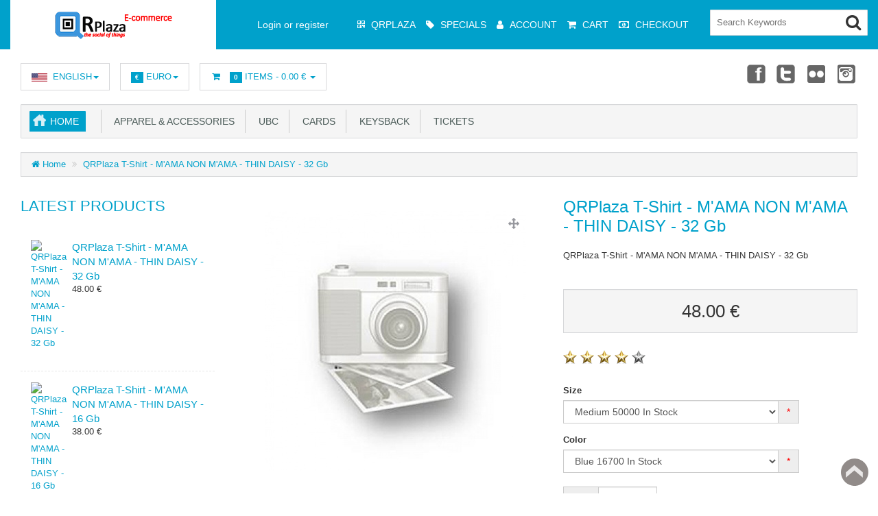

--- FILE ---
content_type: text/html; charset=utf-8
request_url: https://www.qrplaza.com/ecommerce/index.php?rt=product/product&product_id=179
body_size: 11449
content:
<!DOCTYPE html>
<html xmlns="http://www.w3.org/1999/xhtml" dir="ltr" lang="en" xml:lang="en" >
<head><title>QRPlaza T-Shirt - M'AMA NON M'AMA - THIN DAISY - 32 Gb</title>
<meta charset="UTF-8">
<!--[if IE]>
	<meta http-equiv="x-ua-compatible" content="IE=Edge" />
<![endif]-->
<meta name="keywords" content="M'AMA NON M'AMA, Cloud T-shirt, Daisy T-shirt, cloud of things, internet of things, IOT" />
<meta name="description" content="M'AMA NON M'AMA: the Cloud T-shirt, the only T-shirt that lets you share songs, playlists, photos, videos, files, etc. The T-shirt that tells about you, your state and lets you meet new friends." />
<meta name="generator" content="AbanteCart v1.2.10 - Open Source eCommerce solution" />

<meta name="viewport" content="width=device-width, initial-scale=1.0" />

<base href="https://www.qrplaza.com/ecommerce/" />

<link href="resources/image/18/73/4.jpg" type="image/png" rel="icon" />

<link href="storefront/view/default/image/apple-touch-icon.png" rel="apple-touch-icon" />
<link href="storefront/view/default/image/apple-touch-icon-76x76.png" rel="apple-touch-icon" sizes="76x76" />
<link href="storefront/view/default/image/apple-touch-icon-120x120.png" rel="apple-touch-icon" sizes="120x120" />
<link href="storefront/view/default/image/apple-touch-icon-152x152.png" rel="apple-touch-icon" sizes="152x152" />
<link href="storefront/view/default/image/icon-192x192.png" rel="apple-touch-icon" sizes="192x192" />

<link href="https://www.qrplaza.com/ecommerce/index.php?rt=product/product&amp;product_id=179" rel="canonical" />

	<link href="storefront/view/default/stylesheet/bootstrap.min.css" rel="stylesheet" type='text/css' />
	<link href="storefront/view/default/stylesheet/flexslider.css" rel="stylesheet" type='text/css' />
	<link href="storefront/view/default/stylesheet/onebyone.css" rel="stylesheet" type='text/css' />
	<link href="storefront/view/default/stylesheet/font-awesome.min.css" rel="stylesheet" type='text/css' />
	<link href="storefront/view/default/stylesheet/style.css" rel="stylesheet" type='text/css' />

<style>
.visible-print  { display: inherit !important; }
.hidden-print   { display: none !important; }

a[href]:after {
	content: none !important;
}
</style>


<link rel="stylesheet" type="text/css" href="storefront/view/default/javascript/jquery/star-rating/jquery.rating.css" media="screen" />

	<script type="text/javascript" src="storefront/view/default/javascript/jquery-1.11.0.min.js"></script>
	<script type="text/javascript" src="storefront/view/default/javascript/jquery-migrate-1.2.1.min.js"></script>

<script type="text/javascript" src="storefront/view/default/javascript/jquery/star-rating/jquery.MetaData.js" defer></script>
<script type="text/javascript" src="storefront/view/default/javascript/jquery/star-rating/jquery.rating.pack.js" defer></script>
<script type="text/javascript" src="extensions/default_pp_express/storefront/view/default/javascript/paypal_ajax_buttons.js" defer></script>

<script type="text/javascript">

	function update_cart(product_id){

		var senddata = {},
			result = false;
		if(product_id){
			senddata['product_id'] = product_id;
		}
		$.ajax({
                url:'https://www.qrplaza.com/ecommerce/index.php?rt=r/product/product/addToCart',
                type:'GET',
                dataType:'json',
                data: senddata,
				async: false,
                success:function (data) {
					//top cart
					$('.nav.topcart .dropdown-toggle span').first().html(data.item_count);
					$('.nav.topcart .dropdown-toggle .cart_total').html(data.total);
					if($('#top_cart_product_list')){
						$('#top_cart_product_list').html(data.cart_details);
					};
	                result = true;
                }
        });
		return result;
	}

	//event for adding product to cart by ajax
	$(document).on('click', 'a.productcart', function() {
        var item = $(this);
        //check if href provided for product details access
        if ( item.attr('href') && item.attr('href') != '#') {
        	return true;
        }
        if(item.attr('data-id')){
	        if( update_cart(item.attr('data-id')) == true ) {
		        var alert_msg = '<div class="quick_basket">'
				        + '<a href="https://www.qrplaza.com/ecommerce/index.php?rt=checkout/cart" title="Added to cart">'
				        + '<i class="fa fa-shopping-cart fa-fw"></i></a></div>';
				item.closest('.thumbnail .pricetag').addClass('added_to_cart').prepend(alert_msg);
	        }
        }
    return false;
});
$(window).on('load', function(){
	update_cart();
});
$(document).on('click','a.call_to_order',function(){
	goTo('https://www.qrplaza.com/ecommerce/index.php?rt=content/contact');
	return false;
});

function search_submit () {
    var url = 'https://www.qrplaza.com/ecommerce/index.php?rt=product/search';
	var filter_keyword = $('#filter_keyword').val();
	if (filter_keyword) {
	    url += '&keyword=' + encodeURIComponent(filter_keyword);
	}
	var filter_category_id = $('#filter_category_id').attr('value');
	if (filter_category_id) {
	    url += '&category_id=' + filter_category_id;
	}
	location = url;
	return false;
}
</script>

<!-- Facebook Pixel Code -->
<script>
  !function(f,b,e,v,n,t,s)
  {if(f.fbq)return;n=f.fbq=function(){n.callMethod?
  n.callMethod.apply(n,arguments):n.queue.push(arguments)};
  if(!f._fbq)f._fbq=n;n.push=n;n.loaded=!0;n.version='2.0';
  n.queue=[];t=b.createElement(e);t.async=!0;
  t.src=v;s=b.getElementsByTagName(e)[0];
  s.parentNode.insertBefore(t,s)}(window, document,'script',
  'https://connect.facebook.net/en_US/fbevents.js');
  fbq('init', '804964859649490');
  fbq('track', 'PageView');
</script>
<noscript><img height="1" width="1" style="display:none"
  src="https://www.facebook.com/tr?id=804964859649490&ev=PageView&noscript=1"
/></noscript>
<!-- End Facebook Pixel Code --></head>
<body>
<div class="container-fixed" style="max-width: 100%">

<header>
<div class="headerstrip navbar navbar-inverse" role="navigation">
	<div class="container-fluid">
	  <div class="navbar-header header-logo">
	    <button type="button" class="navbar-toggle collapsed" data-toggle="collapse" data-target=".navbar-collapse">
	      <span class="sr-only"></span>
	      <span class="icon-bar"></span>
	      <span class="icon-bar"></span>
	      <span class="icon-bar"></span>
	    </button>
	    		<a class="logo" href="https://www.qrplaza.com/ecommerce/">
			<img src="resources/image/18/73/3.png" width="190" height="42" title="QRPlaza" alt="QRPlaza"/>
		</a>
			  </div>
	  <div class="navbar-collapse collapse">
	  	<div class="navbar-right headerstrip_blocks">
	  	    <div class="block_1"></div>
	  	    <div class="block_2"><div id="customernav" class="navbar">
	<ul class="nav navbar-nav main_menu" id="customer_menu_top">
		<li><a href="https://www.qrplaza.com/ecommerce/index.php?rt=account/login">Login or register</a></li>
	</ul>
</div></div>
	  	    <div class="block_3"><div class="topnavbar navbar" id="topnav">
	<span class="sr-only">Main Menu</span>
 	<ul id="main_menu_top" class="nav navbar-nav main_menu">
		    	    <li  data-id="menu_qrplaza"  class="dropdown "><a  class="top nobackground" href="https://www.qrplaza.com/member.php" ><i class="fa fa-qrcode"></i> <span class="menu_text">QRPlaza</span></a></li>
<li  data-id="menu_specials"  class="dropdown "><a  class="top menu_specials"  href="https://www.qrplaza.com/ecommerce/index.php?rt=product/special" ><i class="fa fa-tag"></i>&nbsp;<span class="menu_text">Specials</span></a></li>
<li  data-id="menu_account"  class="dropdown "><a  class="top menu_account"  href="https://www.qrplaza.com/ecommerce/index.php?rt=account/account" ><i class="fa fa-user"></i>&nbsp;<span class="menu_text">Account</span></a>
<ul class='sub_menu dropdown-menu'>
<li  data-id="menu_login"  class="dropdown "><a  class="sub menu_login"  href="https://www.qrplaza.com/ecommerce/index.php?rt=account/login" ><i class="fa fa-user"></i>&nbsp;<span class="menu_text">Login</span></a></li>
<li  data-id="menu_order"  class="dropdown "><a  class="sub menu_order"  href="https://www.qrplaza.com/ecommerce/index.php?rt=account/invoice" ><i class="fa fa-briefcase"></i>&nbsp;<span class="menu_text">Check Your Order</span></a></li>
</ul>
</li>
<li  data-id="menu_cart"  class="dropdown "><a  class="top menu_cart"  href="https://www.qrplaza.com/ecommerce/index.php?rt=checkout/cart" ><i class="fa fa-shopping-cart"></i>&nbsp;<span class="menu_text">Cart</span></a></li>
<li  data-id="menu_checkout"  class="dropdown "><a  class="top menu_checkout"  href="https://www.qrplaza.com/ecommerce/index.php?rt=checkout/shipping" ><i class="fa fa-money"></i>&nbsp;<span class="menu_text">Checkout</span></a></li>
	</ul>
</div></div>
	  	    <div class="block_4"><form id="search_form" class="form-search top-search">
    <input  type="hidden" name="filter_category_id" id="filter_category_id" value="0"/>
    <div class="btn-group search-bar">
    	<input type="text"
			   id="filter_keyword"
			   name="filter_keyword"
			   autocomplete="off"
    		   class="pull-left input-medium search-query dropdown-toggle"
			   placeholder="Search Keywords"
			   value=""
    		   data-toggle="dropdown"/>
    	 <div class="button-in-search" title="Go"><i class="fa fa-search"></i></div>
        	<ul  id="search-category" class="dropdown dropdown-menu col-md-2 noclose">
    		<li class="active"><a id="category_selected">All Categories</a></li>
    		<li class="divider"></li>
    		    			<li class="search-category">
				    <a id="category_0">All Categories</a>
			    </li>
    		    			<li class="search-category">
				    <a id="category_68">Apparel &amp; accessories</a>
			    </li>
    		    			<li class="search-category">
				    <a id="category_36">UBC</a>
			    </li>
    		    			<li class="search-category">
				    <a id="category_43">Cards</a>
			    </li>
    		    			<li class="search-category">
				    <a id="category_49">Keysback</a>
			    </li>
    		    			<li class="search-category">
				    <a id="category_71">Tickets</a>
			    </li>
    		    	</ul>
        </div>
</form></div>
	  	</div>
	   </div><!--/.navbar-collapse -->
	</div>         
</div>
<div class="container-fluid">
    <div class="col-md-12 headerdetails">
    	<!-- header blocks placeholder -->
    	<div class="block_5">	<ul class="nav language pull-left">
					<li class="dropdown hover">
															<a class="dropdown-toggle" data-toggle="">
															<img src="storefront/language/english/flag.png"
									 style="width: 23px;
											 height: 12px;"
									 alt="English"/>
							&nbsp;<span>English</span><b class="caret"></b>
						</a>
																						<ul class="dropdown-menu language">
										<li>
						<a href="https://www.qrplaza.com/ecommerce/index.php?rt=product/product&amp;product_id=179&amp;language=en">
															<img src="storefront/language/english/flag.png"
									 style="width: 23px; height: 12px;"
									 alt="English"/>
							&nbsp;&nbsp;English						</a>
											<li>
						<a href="https://www.qrplaza.com/ecommerce/index.php?rt=product/product&amp;product_id=179&amp;language=it">
															<img src="extensions/default_italian/storefront/language/italian/flag.png"
									 style="width: 23px; height: 15px;"
									 alt="Italiano"/>
							&nbsp;&nbsp;Italiano						</a>
										</ul>
			</li>
			</ul>
</div>			
    	<div class="block_6"><ul class="nav language pull-left">
  <li class="dropdown hover">
  
		<a class="dropdown-toggle" data-toggle=""><span><span class="label label-orange font14"> €</span> Euro</span><b class="caret"></b></a>
	  
	  
	    
    <ul class="dropdown-menu currency">
  
      <li>
      	<a href="https://www.qrplaza.com/ecommerce/index.php?rt=product/product&amp;product_id=179&amp;currency=EUR"> € Euro</a>
      </li>
  
      <li>
      	<a href="https://www.qrplaza.com/ecommerce/index.php?rt=product/product&amp;product_id=179&amp;currency=GBP">£ Pound Sterling</a>
      </li>
  
      <li>
      	<a href="https://www.qrplaza.com/ecommerce/index.php?rt=product/product&amp;product_id=179&amp;currency=USD">$ US Dollar</a>
      </li>
    </ul>
  </li>
</ul>
</div>
    	<div class="block_7"><ul class="nav topcart pull-left">
    <li class="dropdown hover"> 
        <a href="https://www.qrplaza.com/ecommerce/index.php?rt=checkout/cart" class="dropdown-toggle"><i class="fa fa-shopping-cart fa-fw"></i>&nbsp;&nbsp;
			<span class="label label-orange font14">
				0			</span>
			Items			-
			<span class="cart_total">
				0.00 €			</span>
			<b class="caret"></b>
		</a>
        <ul class="dropdown-menu topcartopen ">
            <li>
				<div id="top_cart_product_list">
					<div class="empty_cart text-center">
		<i class="fa fa-shopping-cart"></i>
	</div>
				</div>

				<div class="row">
				    
					<div class="col-sm-6 text-center">
					    <a class="btn btn-default" href="https://www.qrplaza.com/ecommerce/index.php?rt=checkout/cart" title="View Cart">
							<i class="fa fa-shopping-cart fa-fw"></i>
						</a>
					</div>
					<div class="col-sm-6 text-center">
				    	<a class="btn btn-primary" href="https://www.qrplaza.com/ecommerce/index.php?rt=checkout/shipping" title="Checkout">
							<i class="fa fa-money fa-fw"></i>
						</a>
					</div>

				    				</div>
            </li>
        </ul>
    </li>
</ul></div>
    	<div class="block_8"><div class="header_block">
			<div class="social_icons">
 <a href="https://www.facebook.com/qrplaza" target="_blank" title="Facebook" class="facebook">Facebook</a>
 <a href="https://twitter.com/QRPlaza1" target="_blank" title="Twitter" class="twitter">Twitter</a>
 <a href="https://www.flickr.com/photos/154254209@N03" target="_blank" title="Flickr" class="flickr">Flickr</a>
 <a href="https://www.instagram.com/qrplaza" target="_blank" title="Instagram" class="instagram">Instagram</a>
</div>
		</div></div>
    	<!-- header blocks placeholder (EOF) -->
    </div>
</div>
</header>
<!-- header_bottom blocks placeholder -->
	<div class="container-fluid">
	    	<div class="col-md-12">
<section id="categorymenu">
<h4 class="hidden">&nbsp;</h4>
    <nav class="subnav">
    	<ul class="nav-pills categorymenu">
    		<li><a class="active menu_home" href="https://www.qrplaza.com/ecommerce/">Home</a>

    			<div>
    				<ul id="main_menu" class="nav">
    					    					<!-- Top Nav Start -->
    					<li  data-id="menu_qrplaza"  class="dropdown "><a  class="top nobackground" href="https://www.qrplaza.com/member.php" ><i class="fa fa-qrcode"></i> <span class="menu_text">QRPlaza</span></a></li>
<li  data-id="menu_specials"  class="dropdown "><a  class="top menu_specials"  href="https://www.qrplaza.com/ecommerce/index.php?rt=product/special" ><i class="fa fa-tag"></i>&nbsp;<span class="menu_text">Specials</span></a></li>
<li  data-id="menu_account"  class="dropdown "><a  class="top menu_account"  href="https://www.qrplaza.com/ecommerce/index.php?rt=account/account" ><i class="fa fa-user"></i>&nbsp;<span class="menu_text">Account</span></a>
<ul class='sub_menu dropdown-menu'>
<li  data-id="menu_login"  class="dropdown "><a  class="sub menu_login"  href="https://www.qrplaza.com/ecommerce/index.php?rt=account/login" ><i class="fa fa-user"></i>&nbsp;<span class="menu_text">Login</span></a></li>
<li  data-id="menu_order"  class="dropdown "><a  class="sub menu_order"  href="https://www.qrplaza.com/ecommerce/index.php?rt=account/invoice" ><i class="fa fa-briefcase"></i>&nbsp;<span class="menu_text">Check Your Order</span></a></li>
</ul>
</li>
<li  data-id="menu_cart"  class="dropdown "><a  class="top menu_cart"  href="https://www.qrplaza.com/ecommerce/index.php?rt=checkout/cart" ><i class="fa fa-shopping-cart"></i>&nbsp;<span class="menu_text">Cart</span></a></li>
<li  data-id="menu_checkout"  class="dropdown "><a  class="top menu_checkout"  href="https://www.qrplaza.com/ecommerce/index.php?rt=checkout/shipping" ><i class="fa fa-money"></i>&nbsp;<span class="menu_text">Checkout</span></a></li>
    				</ul>
    			</div>
    		</li>
    		  		
    			    				<li ><a href="https://www.qrplaza.com/ecommerce/index.php?rt=product/category&amp;path=68">&nbsp;&nbsp;Apparel &amp; accessories</a>
    					    					    						<!-- Subcategories -->
    						<div class="subcategories">
    							<ul>
    								     									<li ><a href="https://www.qrplaza.com/ecommerce/index.php?rt=product/category&amp;path=68_69">&nbsp;&nbsp;&nbsp;&nbsp;QRPLAZA - MAMA NON M'AMA</a>
    									<img class="sub_cat_image"
									         style="display:none; width: 120px; height: 120px;"
									         src="//www.qrplaza.com/ecommerce/image/thumbnails/18/7e/Daisy_MAMA_NON_MAMA_man_blue_png-100322-120x120.png"
    									     alt="QRPLAZA - MAMA NON M'AMA"
    									     title="QRPLAZA - MAMA NON M'AMA"
    									     width="120"
    									     height="120">
    									</li>
    								    							</ul>
    							    								<ul>
    									<li class="parent_cat_image" style="display:none">
										    <img class="root_cat_image"
										         style="display:block;  width: 120px; height: 120px;"
										         src="//www.qrplaza.com/ecommerce/image/thumbnails/18/7e/Daisy_IM_LOST_woman1_b_amp_w_png-100321-120x120.png"
    											 alt="Apparel &amp; accessories"
    											 title="Apparel &amp; accessories"
	    									     width="120"
	    									     height="120">
    									</li>
    									<li class="cat_image">
										    <img class="root_cat_image"
										         style="display:block;  width: 120px; height: 120px;"
										         src="//www.qrplaza.com/ecommerce/image/thumbnails/18/7e/Daisy_IM_LOST_woman1_b_amp_w_png-100321-120x120.png"
    											 alt="Apparel &amp; accessories"
    											 title="Apparel &amp; accessories"
	    									     width="120"
	    									     height="120">
    									</li>
    								</ul>
    							    						</div>
    					    				</li>
    			    				<li ><a href="https://www.qrplaza.com/ecommerce/index.php?rt=product/category&amp;path=36">&nbsp;&nbsp;UBC</a>
    					    					    						<!-- Subcategories -->
    						<div class="subcategories">
    							<ul>
    								     									<li ><a href="https://www.qrplaza.com/ecommerce/index.php?rt=product/category&amp;path=36_37">&nbsp;&nbsp;&nbsp;&nbsp;PDF - only front</a>
    									<img class="sub_cat_image"
									         style="display:none; width: 120px; height: 120px;"
									         src="//www.qrplaza.com/ecommerce/image/thumbnails/18/72/demo_product_11_2_jpg-100137-120x120.jpg"
    									     alt="PDF - only front"
    									     title="PDF - only front"
    									     width="120"
    									     height="120">
    									</li>
    								     									<li ><a href="https://www.qrplaza.com/ecommerce/index.php?rt=product/category&amp;path=36_38">&nbsp;&nbsp;&nbsp;&nbsp;PDF - front &amp; back</a>
    									<img class="sub_cat_image"
									         style="display:none; width: 120px; height: 120px;"
									         src="//www.qrplaza.com/ecommerce/image/thumbnails/18/72/demo_product_05_jpg-100132-120x120.jpg"
    									     alt="PDF - front &amp; back"
    									     title="PDF - front &amp; back"
    									     width="120"
    									     height="120">
    									</li>
    								     									<li ><a href="https://www.qrplaza.com/ecommerce/index.php?rt=product/category&amp;path=36_40">&nbsp;&nbsp;&nbsp;&nbsp;PDF &amp; Paper - only front</a>
    									<img class="sub_cat_image"
									         style="display:none; width: 120px; height: 120px;"
									         src="//www.qrplaza.com/ecommerce/image/thumbnails/18/72/demo_product_07_jpg-100133-120x120.jpg"
    									     alt="PDF &amp; Paper - only front"
    									     title="PDF &amp; Paper - only front"
    									     width="120"
    									     height="120">
    									</li>
    								     									<li ><a href="https://www.qrplaza.com/ecommerce/index.php?rt=product/category&amp;path=36_39">&nbsp;&nbsp;&nbsp;&nbsp;PDF &amp; Paper - front &amp; back</a>
    									<img class="sub_cat_image"
									         style="display:none; width: 120px; height: 120px;"
									         src="//www.qrplaza.com/ecommerce/image/thumbnails/18/72/demo_product_47_png-100136-120x120.jpg"
    									     alt="PDF &amp; Paper - front &amp; back"
    									     title="PDF &amp; Paper - front &amp; back"
    									     width="120"
    									     height="120">
    									</li>
    								    							</ul>
    							    								<ul>
    									<li class="parent_cat_image" style="display:none">
										    <img class="root_cat_image"
										         style="display:block;  width: 120px; height: 120px;"
										         src="//www.qrplaza.com/ecommerce/image/thumbnails/18/79/banner_image_1_jpg-100254-120x120.jpg"
    											 alt="UBC"
    											 title="UBC"
	    									     width="120"
	    									     height="120">
    									</li>
    									<li class="cat_image">
										    <img class="root_cat_image"
										         style="display:block;  width: 120px; height: 120px;"
										         src="//www.qrplaza.com/ecommerce/image/thumbnails/18/79/banner_image_1_jpg-100254-120x120.jpg"
    											 alt="UBC"
    											 title="UBC"
	    									     width="120"
	    									     height="120">
    									</li>
    								</ul>
    							    						</div>
    					    				</li>
    			    				<li ><a href="https://www.qrplaza.com/ecommerce/index.php?rt=product/category&amp;path=43">&nbsp;&nbsp;Cards</a>
    					    					    						<!-- Subcategories -->
    						<div class="subcategories">
    							<ul>
    								     									<li ><a href="https://www.qrplaza.com/ecommerce/index.php?rt=product/category&amp;path=43_44">&nbsp;&nbsp;&nbsp;&nbsp;Greeting Cards</a>
    									<img class="sub_cat_image"
									         style="display:none; width: 120px; height: 120px;"
									         src="//www.qrplaza.com/ecommerce/image/thumbnails/18/7e/SAN_FRANCISCO_XMAS_CARD_KORAL_jpg-100325-120x120.jpg"
    									     alt="Greeting Cards"
    									     title="Greeting Cards"
    									     width="120"
    									     height="120">
    									</li>
    								     									<li ><a href="https://www.qrplaza.com/ecommerce/index.php?rt=product/category&amp;path=43_45">&nbsp;&nbsp;&nbsp;&nbsp;Tourist Cards</a>
    									<img class="sub_cat_image"
									         style="display:none; width: 120px; height: 120px;"
									         src="//www.qrplaza.com/ecommerce/image/thumbnails/18/7e/Cortina_Dolomiti_card_jpg-100326-120x120.jpg"
    									     alt="Tourist Cards"
    									     title="Tourist Cards"
    									     width="120"
    									     height="120">
    									</li>
    								    							</ul>
    							    								<ul>
    									<li class="parent_cat_image" style="display:none">
										    <img class="root_cat_image"
										         style="display:block;  width: 120px; height: 120px;"
										         src="//www.qrplaza.com/ecommerce/image/thumbnails/18/71/demo_product_15_jpg-100125-120x120.jpg"
    											 alt="Cards"
    											 title="Cards"
	    									     width="120"
	    									     height="120">
    									</li>
    									<li class="cat_image">
										    <img class="root_cat_image"
										         style="display:block;  width: 120px; height: 120px;"
										         src="//www.qrplaza.com/ecommerce/image/thumbnails/18/71/demo_product_15_jpg-100125-120x120.jpg"
    											 alt="Cards"
    											 title="Cards"
	    									     width="120"
	    									     height="120">
    									</li>
    								</ul>
    							    						</div>
    					    				</li>
    			    				<li ><a href="https://www.qrplaza.com/ecommerce/index.php?rt=product/category&amp;path=49">&nbsp;&nbsp;Keysback</a>
    					    					    						<!-- Subcategories -->
    						<div class="subcategories">
    							<ul>
    								     									<li ><a href="https://www.qrplaza.com/ecommerce/index.php?rt=product/category&amp;path=49_50">&nbsp;&nbsp;&nbsp;&nbsp;Blue</a>
    									<img class="sub_cat_image"
									         style="display:none; width: 120px; height: 120px;"
									         src="//www.qrplaza.com/ecommerce/image/thumbnails/18/72/demo_product_34_jpg-100128-120x120.jpg"
    									     alt="Blue"
    									     title="Blue"
    									     width="120"
    									     height="120">
    									</li>
    								     									<li ><a href="https://www.qrplaza.com/ecommerce/index.php?rt=product/category&amp;path=49_51">&nbsp;&nbsp;&nbsp;&nbsp;Magenta</a>
    									<img class="sub_cat_image"
									         style="display:none; width: 120px; height: 120px;"
									         src="//www.qrplaza.com/ecommerce/image/thumbnails/18/72/demo_product_30_2_jpg-100129-120x120.jpg"
    									     alt="Magenta"
    									     title="Magenta"
    									     width="120"
    									     height="120">
    									</li>
    								    							</ul>
    							    								<ul>
    									<li class="parent_cat_image" style="display:none">
										    <img class="root_cat_image"
										         style="display:block;  width: 120px; height: 120px;"
										         src="//www.qrplaza.com/ecommerce/image/thumbnails/18/71/demo_product_14_2_jpg-100126-120x120.jpg"
    											 alt="Keysback"
    											 title="Keysback"
	    									     width="120"
	    									     height="120">
    									</li>
    									<li class="cat_image">
										    <img class="root_cat_image"
										         style="display:block;  width: 120px; height: 120px;"
										         src="//www.qrplaza.com/ecommerce/image/thumbnails/18/71/demo_product_14_2_jpg-100126-120x120.jpg"
    											 alt="Keysback"
    											 title="Keysback"
	    									     width="120"
	    									     height="120">
    									</li>
    								</ul>
    							    						</div>
    					    				</li>
    			    				<li ><a href="https://www.qrplaza.com/ecommerce/index.php?rt=product/category&amp;path=71">&nbsp;&nbsp;Tickets</a>
    					    					    				</li>
    			    		    	</ul>
    </nav>
</section>	</div>
	<div class="col-md-12">
<section class="breadcrumbs">
<h4 class="hidden">&nbsp;</h4>
	<ul class="breadcrumb">
	    	    <li>
	    <a href="https://www.qrplaza.com/ecommerce/">
	    	<i class="fa fa-home" title="Home"></i> Home	    </a>
	    </li>
	    	    <li>
	    <a href="https://www.qrplaza.com/ecommerce/index.php?rt=product/product&amp;product_id=179">
	    	QRPlaza T-Shirt - M'AMA NON M'AMA - THIN DAISY - 32 Gb	    </a>
	    </li>
	    	</ul>
</section>
	</div>
	</div>
<!-- header_bottom blocks placeholder -->

<div id="maincontainer">

  

	<div class="container-fluid">
				<div class="column_left col-md-3 col-xs-12">
		<div class="sidewidt">
	<h2 class="heading2"><span>Latest Products</span></h2>
		<ul class="side_prd_list">
		  <li class="col-xs-12">
			<a href="https://www.qrplaza.com/ecommerce/index.php?rt=product/product&amp;product_id=179">
				<img alt="QRPlaza T-Shirt - M'AMA NON M'AMA - THIN DAISY - 32 Gb" class="thumbnail_small" src=""/>
			</a>
			<a class="productname" href="https://www.qrplaza.com/ecommerce/index.php?rt=product/product&amp;product_id=179">QRPlaza T-Shirt - M'AMA NON M'AMA - THIN DAISY - 32 Gb</a>
						<span class="procategory"></span>
								<div class="price">
									<span class="oneprice">48.00 €</span>
								</div>
			  </li>
		  <li class="col-xs-12">
			<a href="https://www.qrplaza.com/ecommerce/index.php?rt=product/product&amp;product_id=177">
				<img alt="QRPlaza T-Shirt - M'AMA NON M'AMA - THIN DAISY - 16 Gb" class="thumbnail_small" src=""/>
			</a>
			<a class="productname" href="https://www.qrplaza.com/ecommerce/index.php?rt=product/product&amp;product_id=177">QRPlaza T-Shirt - M'AMA NON M'AMA - THIN DAISY - 16 Gb</a>
						<span class="procategory"></span>
								<div class="price">
									<span class="oneprice">38.00 €</span>
								</div>
			  </li>
		  <li class="col-xs-12">
			<a href="https://www.qrplaza.com/ecommerce/index.php?rt=product/product&amp;product_id=176">
				<img alt="QRPlaza T-Shirt - M'AMA NON M'AMA - THIN DAISY - 1 Gb" class="thumbnail_small" src=""/>
			</a>
			<a class="productname" href="https://www.qrplaza.com/ecommerce/index.php?rt=product/product&amp;product_id=176">QRPlaza T-Shirt - M'AMA NON M'AMA - THIN DAISY - 1 Gb</a>
						<span class="procategory"></span>
								<div class="price">
									<span class="oneprice">25.00 €</span>
								</div>
			  </li>
		  <li class="col-xs-12">
			<a href="https://www.qrplaza.com/ecommerce/index.php?rt=product/product&amp;product_id=173">
				<img alt="QRPlaza T-Shirt - M'AMA NON M'AMA - BIG DAISY - 32 Gb" class="thumbnail_small" src="//www.qrplaza.com/ecommerce/image/thumbnails/18/80/Daisy_MAMA_NON_MAMA_Fucsia_32Gb_jpg-100363-250x250.jpg"/>
			</a>
			<a class="productname" href="https://www.qrplaza.com/ecommerce/index.php?rt=product/product&amp;product_id=173">QRPlaza T-Shirt - M'AMA NON M'AMA - BIG DAISY - 32 Gb</a>
						<span class="procategory"></span>
								<div class="price">
									<span class="oneprice">48.00 €</span>
								</div>
			  </li>
		</ul>
</div>			<div class="sep"></div>
		</div>
		
				<div class="col-md-9 col-xs-12 mt20">
				
		<div class="ct_padding_left">
		
<div id="product_details">
	<div class="row">
		<!-- Left Image-->
		<div class="col-md-6 text-center">
			<ul class="thumbnails mainimage smallimage">
							</ul>
			<div class="hidden-xs hidden-sm mainimage bigimage easyzoom easyzoom--overlay easyzoom--with-thumbnails">
										<a class="local_image" href="//www.qrplaza.com/ecommerce/image/thumbnails/no_image-500x500.jpg" target="_blank"
						   title="">
							<img style="width: 380px;	height: 380px;"
							     src="//www.qrplaza.com/ecommerce/image/thumbnails/no_image-380x380.jpg"
							     alt=""
							     title=""/>
							<i class="fa fa-arrows hidden-xs hidden-sm"></i></a>
								</div>
			<!-- for mobile devices-->
			<div class="mainimage bigimage hidden-lg hidden-md">
										<a class="local_image">
							<img style="width: 380px;	height: 380px;"
							     src="//www.qrplaza.com/ecommerce/image/thumbnails/no_image-380x380.jpg"
							     alt=""
							     title=""/>
						</a>
								</div>

		</div>
		<!-- Right Details-->
		<div class="col-md-6">
			<div class="row">
				<div class="col-md-12">
					<h1 class="productname"><span class="bgnone">QRPlaza T-Shirt - M'AMA NON M'AMA - THIN DAISY - 32 Gb</span></h1>
					<span class="blurb">QRPlaza T-Shirt - M'AMA NON M'AMA - THIN DAISY - 32 Gb</span>

					<div class="productprice">
												<div class="productpageprice jumbotron">
															<div class="productfilneprice">
									48.00 €								</div>
													</div>
													<ul class="rate">
								<li class="on"></li><li class="on"></li><li class="on"></li><li class="on"></li><li class="off"></li>							</ul>
											</div>

					<div class="quantitybox">
														<form
        id="product"
        action="https://www.qrplaza.com/ecommerce/index.php?rt=checkout/cart"        method="post"        enctype="multipart/form-data"        >
								<fieldset>
																														<div class="form-group">
																								<label class="control-label">Size</label>
																								<div class="input-group col-sm-10">
													<select name="option[398]" id="option398" class="form-control " data-placeholder="" >
		    <option value="960" >
	        Small  50000 In Stock	    </option>
		    <option value="961"  selected="selected" >
	        Medium  50000 In Stock	    </option>
		    <option value="962" >
	        Large  50000 In Stock	    </option>
		    <option value="963" >
	        X-Large  50000 In Stock	    </option>
		    <option value="964" >
	        XX-Large  50000 In Stock	    </option>
	</select>
<span class="input-group-addon"><span class="required">*</span></span>
												</div>
											</div>
																					<div class="form-group">
																								<label class="control-label">Color</label>
																								<div class="input-group col-sm-10">
													<select name="option[399]" id="option399" class="form-control " data-placeholder="" >
		    <option value="965" >
	        Blue  16700 In Stock	    </option>
		    <option value="966" >
	        Fucsia  16700 In Stock	    </option>
		    <option value="967" >
	        Giallo  16700 In Stock	    </option>
	</select>
<span class="input-group-addon"><span class="required">*</span></span>
												</div>
											</div>
																			
									
																											<div class="form-group mt20">
										<div class="input-group col-sm-4">
											<span class="input-group-addon">Qty:</span>
											<input type="text" name="quantity" id="product_quantity" value="1" placeholder="" class="form-control short"   size="3"    />
										</div>
																													</div>

									<div class="form-group mt20 mb10 total-price-holder">
										<label class="control-label">
											Total Price:&nbsp;&nbsp;
											<span class="total-price"></span>										</label>
									</div>
									
									
									<div>
										<input type="hidden" id="product_product_id"  name="product_id" value="179"  /><input type="hidden" id="product_redirect"  name="redirect" value="https://www.qrplaza.com/ecommerce/index.php?rt=product/product&amp;product_id=179"  />									</div>

									<div class="mt20 ">
																														<ul class="productpagecart">
											<li>												<a href="#" onclick="$(this).closest('form').submit(); return false;" class="cart">
													<i class="fa fa-cart-plus fa-fw"></i>
													Add to Cart												</a>
																							</li>
										</ul>
																														
										<a class="productprint btn btn-large" href="javascript:window.print();">
											<i class="fa fa-print fa-fw"></i>
											Print										</a>
																			</div>

																										</fieldset>
								</form>
							
					</div>
				</div>
			</div>
		</div>
	</div>
</div>

<!-- Product Description tab & comments-->
<div id="productdesc">
	<div class="row">
		<div class="col-md-12 productdesc">
			<ul class="nav nav-tabs" id="myTab">
				<li class="active"><a href="#description">Description</a></li>
									<li><a href="#review">Reviews (2)</a></li>
													<li><a href="#producttag">Tags:</a></li>
																			</ul>
			<div class="tab-content">

				<div class="tab-pane active" id="description">
					<p>QRPlaza T-Shirt - M'AMA NON M'AMA THIN DAISY - 32 Gb<br />
100% cotton - Sizes: S, M, L, XL, XXL
<hr/>The only T-shirt that talks about you:<br />
&bull; Share your videos, playlist, pictures, files, etc.<br />
&bull; Unlimited embedded contents<br />
&bull; <b>32 Gb on QRPlaza cloud</b><br />
&bull; The new great way to get new friends<br />
&bull; Everyone will read your code could be in contact with you!<br />
You have the freedom to choose from the adult sizes S, M, L, XL, XXL.
</p>

<p>
Not just a T-shirt: <b>MAMA NON M'AMA</b> is not just a T-shirt but a tool to tell your stories, your thoughts, your mood and your state of mind, to remember the best and significant moments in your life.<br>
With the <b>MAMA NON M'AMA T-shirt</b> you can share your favorite songs, your playlists, your holiday photos, the videos you prefer and show them to friends and to those who want to meet you.
<b>MAMA NON M'AMA</b> is also a game where through the state, associated with your T-shirt, you can let people know if at sentimental level you are free (green light), undecided (yellow light) or busy (red light). Anyone who reads the code on your T-shirt will be able to view, if you wish, the status you are in and get in touch with you.
</p>

<p>
<b>Note: anyone will shoot your T-shirt could be in direct contact with you and add comments to your T-shirt contents.<br>
To view more demo T-shirt and have more details on QRPlaza T-shirt please click on the link below.</b>
</p>

<p>
<a class="btn btn-wht" href="https://www.qrplaza.com/t-shirt.php" target="_new">See more</a>
</p>

					<ul class="productinfo">
													<li>
								<span class="productinfoleft">Availability:</span> 999999							</li>
																			<li><span class="productinfoleft">Model:</span> QRPlaza T-Shirt - M'AMA NON M'AMA THIN DAISY - 32 Gb							</li>
																			<li>
								<span class="productinfoleft">Manufacturer:</span>
								<a href="https://www.qrplaza.com/ecommerce/index.php?rt=product/manufacturer&amp;manufacturer_id=21">
																			<img alt="QRPlaza"
										     src="//www.qrplaza.com/ecommerce/image/thumbnails/18/79/logo_small_jpg-100255-57x57.jpg"
										     title="QRPlaza"
										     style="width: 57px;"/>
																		</a>
							</li>
											</ul>

				</div>

									<div class="tab-pane" id="review">
						<div id="current_reviews" class="mb20"></div>
						<div class="heading" id="review_title"><h4>Write Review</h4></div>
						<div class="content">
							<fieldset>
								<div class="form-group">
									<div class="form-inline">
										<label class="control-label col-md-3 pull-left">Rating:											<span
													class="red">*</span></label>
										<span class="radio_element">
    <input id="rating1" class="star"  type="radio" value="1" name="rating"  />
    <input id="rating2" class="star"  type="radio" value="2" name="rating"  />
    <input id="rating3" class="star"  type="radio" value="3" name="rating"  />
    <input id="rating4" class="star"  type="radio" value="4" name="rating"  />
    <input id="rating5" class="star"  type="radio" value="5" name="rating"  />
</span>
									</div>
								</div>
								<div class="form-group mt40">
									<div class="form-inline">
										<label class="control-label col-md-3">Your Name: <span
													class="red">*</span></label>
										<input type="text" name="name" id="name" value="" placeholder="" class="form-control "   />
									</div>
								</div>
								<div class="form-group">
									<div class="form-inline">
										<label class="control-label col-md-3">Your Review: <span
													class="red">*</span></label>
										<span class="textarea_element" >
    <textarea class="form-control " name="text" id="text" placeholder=""   rows="8" cols="50"   ></textarea>
</span>
									</div>
									<div class="input-group"><span style="color: #FF0000;">Note:</span> Do not use HTML in the text.</div>
								</div>
																	<div class="clear form-group">
										<label class="control-label">Enter the code in the box below: <span
													class="red">*</span></label>

										<div class="form-inline">
											<label class="control-label col-md-3">
												<img src="https://www.qrplaza.com/ecommerce/index.php?rt=common/captcha" id="captcha_img" alt=""/>
											</label>
											<input type="text" name="captcha" id="captcha" value="" placeholder="" class="form-control "     />
<button type="button" id="review_submit" class="btn btn-primary lock-on-click" title="Submit" >
<i class="fa fa-comment"></i>
 Submit</button>
										</div>
									</div>
								
							</fieldset>
						</div>
					</div>
				
									<div class="tab-pane" id="producttag">
						<ul class="tags">
															<li><a href="https://www.qrplaza.com/ecommerce/index.php?rt=product/search&amp;keyword=fashion"><i
												class="fa fa-tag"></i>fashion</a></li>
															<li><a href="https://www.qrplaza.com/ecommerce/index.php?rt=product/search&amp;keyword=IOT"><i
												class="fa fa-tag"></i>IOT</a></li>
															<li><a href="https://www.qrplaza.com/ecommerce/index.php?rt=product/search&amp;keyword=t-shirt"><i
												class="fa fa-tag"></i>t-shirt</a></li>
															<li><a href="https://www.qrplaza.com/ecommerce/index.php?rt=product/search&amp;keyword=yellow"><i
												class="fa fa-tag"></i>yellow</a></li>
													</ul>
					</div>
				
				
				
				
			</div>
		</div>
	</div>
</div>

<script type="text/javascript">

	var orig_imgs = $('div.bigimage').html();
	var orig_thumbs = $('ul.smallimage').html();

	$(window).load(function () {

		start_easyzoom();
		display_total_price();

		$('#current_reviews .pagination a').on('click', function () {
			$('#current_reviews').slideUp('slow');
			$('#current_reviews').load(this.href);
			$('#current_reviews').slideDown('slow');
			return false;
		});

		reload_review('https://www.qrplaza.com/ecommerce/index.php?rt=product/review/review&product_id=179');


		$('#product_add_to_cart').click(function () {
			$('#product').submit();
		});
		$('#review_submit').click(function () {
			review();
		});

		//process clicks in review pagination
		$('#current_reviews').on('click', '.pagination a', function () {
			reload_review($(this).attr('href'));
			return false;
		});

		/* Process images for product options */
		$('input[name^=\'option\'], select[name^=\'option\']').change(function () {
			load_option_images($(this).val(), '179');
			display_total_price();
		});

		$('input[name=quantity]').keyup(function () {
			display_total_price();
		});


		$.ajax({
			url: 'https://www.qrplaza.com/ecommerce/index.php?rt=common/view_count/product&product_id=179',
			type: 'GET',
			dataType: 'json'
		});
	});
	function start_easyzoom() {
		// Instantiate EasyZoom instances
		var $easyzoom = $('.easyzoom').easyZoom();

		// Get an instance API
		var api1 = $easyzoom.filter('.easyzoom--with-thumbnails').data('easyZoom');
		//clean and reload existing events
		api1.teardown();
		api1._init();

		// Setup thumbnails
		$('.thumbnails .producthtumb').on('click', 'a', function (e) {
			var $this = $(this);
			e.preventDefault();
			// Use EasyZoom's `swap` method
			api1.swap($this.data('standard'), $this.attr('href'));
			$('.mainimage.bigimage.hidden-lg').find('img').attr('src', $this.attr('href'));
		});
	}

	function load_option_images(attribute_value_id, product_id) {
		$.ajax({
			type: 'POST',
			url: 'https://www.qrplaza.com/ecommerce/index.php?rt=r/product/product/get_option_resources&attribute_value_id=' + attribute_value_id + '&product_id=' + product_id,
			dataType: 'json',
			success: function (data) {
				if (data.length == 0) {
					return false;
				}
				var html1 = '',
						html2 = '',
						main_image = data.main;

				if (main_image) {
					if (main_image.origin == 'external') {
						html1 = '<a class="html_with_image">';
						html1 += main_image.main_html + '</a>';
					} else {
						html1 = '<a style="width:' + main_image.thumb_width + 'px; height:' + main_image.thumb_height + 'px;" class="local_image" href="' + main_image.main_url + '">';
						html1 += '<img style="width:' + main_image.thumb_width + 'px; height:' + main_image.thumb_height + 'px;" src="' + main_image.thumb_url + '" />';
						html1 += '<i class="fa fa-arrows  hidden-xs hidden-sm"></i></a>';
					}
				}
				if (data.images) {
					for (img in data.images) {
						var image = data.images[img];
						html2 += '<li class="producthtumb">';
						var img_url = image.main_url;
						var tmb_url = image.thumb_url;
						var tmb2_url = image.thumb2_url;
						if (image.origin != 'external') {
							html2 += '<a href="' + img_url + '" data-standard="' + tmb2_url + '"><img style="width:' + image.thumb_width + 'px; height:' + image.thumb_height + 'px;" src="' + tmb_url + '" alt="' + image.title + '" title="' + image.title + '" /></a>';
						}
						html2 += '</li>';
					}
				} else {
					html1 = orig_imgs;
					html2 = orig_thumbs;
				}
				$('div.bigimage').each(function () {
					$(this).html(html1)
				});
				$('ul.smallimage').each(function () {
					$(this).html(html2);
				});
				start_easyzoom();
			}
		});
	}

	function display_total_price() {

		$.ajax({
			type: 'POST',
			url: 'https://www.qrplaza.com/ecommerce/index.php?rt=r/product/product/calculateTotal',
			dataType: 'json',
			data: $("#product").serialize(),

			success: function (data) {
				if (data.total) {
					$('.total-price-holder').show();
					$('.total-price-holder').css('visibility', 'visible');
					$('.total-price').html(data.total);
				}
			}
		});

	}

	function reload_review(url) {
		$('#current_reviews').load(url);
	}

	function review() {
		var dismiss = '<button type="button" class="close" data-dismiss="alert">&times;</button>';

				var captcha = '&captcha=' + encodeURIComponent($('input[name=\'captcha\']').val());
		
		$.ajax({
			type: 'POST',
			url: 'https://www.qrplaza.com/ecommerce/index.php?rt=product/review/write&product_id=179',
			dataType: 'json',
			data: 'name=' + encodeURIComponent($('input[name=\'name\']').val()) + '&text=' + encodeURIComponent($('textarea[name=\'text\']').val()) + '&rating=' + encodeURIComponent($('input[name=\'rating\']:checked').val() ? $('input[name=\'rating\']:checked').val() : '') + captcha,
			beforeSend: function () {
				$('.success, .warning').remove();
				$('#review_button').attr('disabled', 'disabled');
				$('#review_title').after('<div class="wait"><i class="fa fa-spinner fa-spin"></i> Please Wait!</div>');
			},
			complete: function () {
				$('#review_button').attr('disabled', '');
				$('.wait').remove();
								try { resetLockBtn(); } catch (e){}
			},
			error: function (jqXHR, exception) {
				var text = jqXHR.statusText + ": " + jqXHR.responseText;
				$('#review .alert').remove();
				$('#review_title').after('<div class="alert alert-error alert-danger">' + dismiss + text + '</div>');
			},
			success: function (data) {
				if (data.error) {
					$('#review .alert').remove();
					$('#review_title').after('<div class="alert alert-error alert-danger">' + dismiss + data.error + '</div>');
				} else {
					$('#review .alert').remove();
					$('#review_title').after('<div class="alert alert-success">' + dismiss + data.success + '</div>');

					$('input[name=\'name\']').val('');
					$('textarea[name=\'text\']').val('');
					$('input[name=\'rating\']:checked').attr('checked', '');
					$('input[name=\'captcha\']').val('');
				}
				$('img#captcha_img').attr('src', $('img#captcha_img').attr('src') + '&' + Math.random());
			}
		});
	}

	function wishlist_add() {
		var dismiss = '<button type="button" class="close" data-dismiss="alert">&times;</button>';
		$.ajax({
			type: 'POST',
			url: 'https://www.qrplaza.com/ecommerce/index.php?rt=product/wishlist/add&product_id=179',
			dataType: 'json',
			beforeSend: function () {
				$('.success, .warning').remove();
				$('.wishlist_add').hide();
				$('.wishlist').after('<div class="wait"><i class="fa fa-spinner fa-spin"></i> Please Wait!</div>');
			},
			complete: function () {
				$('.wait').remove();
			},
			error: function (jqXHR, exception) {
				var text = jqXHR.statusText + ": " + jqXHR.responseText;
				$('.wishlist .alert').remove();
				$('.wishlist').after('<div class="alert alert-error alert-danger">' + dismiss + text + '</div>');
				$('.wishlist_add').show();
			},
			success: function (data) {
				if (data.error) {
					$('.wishlist .alert').remove();
					$('.wishlist').after('<div class="alert alert-error alert-danger">' + dismiss + data.error + '</div>');
					$('.wishlist_add').show();
				} else {
					$('.wishlist .alert').remove();
					//$('.wishlist').after('<div class="alert alert-success">' + dismiss + data.success + '</div>');
					$('.wishlist_remove').show();
				}
			}
		});
	}

	function wishlist_remove() {
		var dismiss = '<button type="button" class="close" data-dismiss="alert">&times;</button>';
		$.ajax({
			type: 'POST',
			url: 'https://www.qrplaza.com/ecommerce/index.php?rt=product/wishlist/remove&product_id=179',
			dataType: 'json',
			beforeSend: function () {
				$('.success, .warning').remove();
				$('.wishlist_remove').hide();
				$('.wishlist').after('<div class="wait"><i class="fa fa-spinner fa-spin"></i> Please Wait!</div>');
			},
			complete: function () {
				$('.wait').remove();
			},
			error: function (jqXHR, exception) {
				var text = jqXHR.statusText + ": " + jqXHR.responseText;
				$('.wishlist .alert').remove();
				$('.wishlist').after('<div class="alert alert-error alert-danger">' + dismiss + text + '</div>');
				$('.wishlist_remove').show();
			},
			success: function (data) {
				if (data.error) {
					$('.wishlist .alert').remove();
					$('.wishlist').after('<div class="alert alert-error alert-danger">' + dismiss + data.error + '</div>');
					$('.wishlist_remove').show();
				} else {
					$('.wishlist .alert').remove();
					//$('.wishlist').after('<div class="alert alert-success">' + dismiss + data.success + '</div>');
					$('.wishlist_add').show();
				}
			}
		});
	}
</script>		</div>
		 
				</div>

			</div>

</div>

<!-- footer top blocks placeholder -->
	<div class="container-fluid">
		<div class="col-md-12">
	    <!-- Init NeoWize -->
<script>
	(function()
	{
		try
		{
			// set neowize api key
			window.neowize_api_key = "77D336E0-DB30-4A62-A37B-2E09E4EED3DF";

			// set product id (relevant for product pages)
			window.neowize_product_id = "179";

			// set current cart data
			window.neowize_cart_data = [];
		}
		catch (err)
		{
			window.neowize_error = err;
		}
	})();
</script>
<script type="text/javascript" src="https://s3-eu-west-1.amazonaws.com/shoptimally-ire/dist/neowize/abantecart/nwa.js" defer="" async=""></script>
<script type="text/javascript" src="https://s3-eu-west-1.amazonaws.com/shoptimally-ire/dist/neowize/abantecart/abante.js" defer="" async=""></script>
<!-- End NeoWize Init -->
	  	</div>
	</div>
<!-- footer top blocks placeholder -->

<!-- footer blocks placeholder -->
<div id="footer">
		<footer>
				<section class="footersocial">
			<h4 class="hidden">&nbsp;</h4>

			<div class="container-fluid">
				<div class="col-md-3">
					<div class="footer_block">
		<div class="block_frame block_frame_html_block"
		 id="block_frame_html_block_1791">
		<h2>About Us</h2>
				<p>
	<b>QRPlaza.com - <i>the social of things</i> - </b> the first International communication and certification platform on net based QR-code, it is the most simple and immediate way to certify the authenticity of a product, to meet new friends in public places in discos, in pubs, at the beach, on public transport, on cruise and interact with them for a night, a day, the time for a vacation, a lifetime.</p>

<p><b>QRPlaza.com - <i>the social of things</i> - </b> using a proprietary technology, enables the verification of the originality of the products in real time.
In addition, the purchaser of the product, after buying, may decide to enter the brand room of the manufacturer and interact with all the other people who have purchased a product of the same brand.</p>

			</div>
</div>				</div>
				<div class="col-md-3">
					<div class="footer_block">
		<div class="block_frame block_frame_html_block"
		 id="block_frame_html_block_1792">
		<h2>Contact Us</h2>
				<ul class="contact">	<li><span class="phone"> </span>+39 02 87186100</li>	<li><span class="fax"> </span>+39 02 21113629</li>	<li><span class="email"> </span>support at qrplaza.com</li>	<li><span class="email"> </span>ecommerce at qrplaza.com</li></ul>			</div>
</div>				</div>
				<div class="col-md-3">
					<div class="footer_block">
		<div class="block_frame block_frame_html_block"
		 id="block_frame_html_block_1793">
		<h2>Testimonials</h2>
				<div style="font-family: 'Open Sans', sans-serif;" class="flexslider" id="testimonialsidebar">
	<ul class="slides">
		<li>
			" I just bought QRPlaza UBC for my company! It's really a great solution and I can save a lot of money for my employees. Don't need to reprint the Business Card anytime one of my employees change some personal information. Really great."<br />
			<span class="pull-left orange">By : John Charlstone</span></li>
		<li>
			" Without a doubt one of the best solution on the market. Now I can share my playlist and preferred video on my QRPlaza T-shirt and get people comments...I met a lot of friend in this way."<br />
			<span class="pull-left orange">By : Kevin B.</span></li>
		<li>
			" I purchased some QRPlaza Cards and I used them for my gifts and to share my contents on Social Network. A great innovative solution that I really appreciate."<br />
			<span class="pull-left orange">By : Pamela H.</span></li>
		<li>
			" Wow! I used QRPlaza Secure labels on my bottles of craft beer and I unleashed a real social phenomenon among my customers. In addition, on each label I communicate the novelties of my products and through the my brand room we are in touch with our consumers...It's a revolution in marketing!"<br />
			<span class="pull-left orange">By : Sarah Donney</span></li>
		<li>
			"I think that QRPlaza Keysback it's a wonderful solution to give innovative gifts to my clients. I bought 2,000 Keysback for my dealership's customers. The best way to allow them to recover their lost keys."<br />
			<span class="pull-left orange">By : Lorene Bailey</span></li>

	</ul>
</div>
			</div>
</div>				</div>
				<div class="col-md-3">
					<div class="footer_block">
<section id="newslettersignup">
<h2>Newsletter Signup</h2>
	<div class="pull-left newsletter">Sign up to Our Newsletter &amp; get attractive Offers by subscribing to our newsletters.</div>
	<div class="pull-right">
		<form
        id="subscribeFrm"
        action="https://www.qrplaza.com/ecommerce/index.php?rt=account/subscriber"        method="get"        enctype="multipart/form-data"        >
	<input type="hidden" name="csrftoken" value="Mb9xNH0CbI7UVLS0eZshBjstKtZIM16I"/>
	<input type="hidden" name="csrfinstance" value="0"/>
				<div class="input-group">
								<input type="hidden" name="rt" value="account/subscriber">
								<input type="text" placeholder="Subscribe to Newsletter" name="email" id="appendedInputButton" class="form-control">
				<span class="input-group-btn">
					<button class="btn btn-orange" type="submit">Subscribe</button>
				</span>
			</div>
		</form>
	</div>
</section>
</div>				</div>
			</div>
		</section>

		<section class="footerlinks">
			<h2 class="hidden">&nbsp;</h2>

			<div class="container-fluid">
				<div class="pull-left">
					<div class="info">
	<ul class="info_links_footer">
								<li><div class="dropdown">
					<a href="https://www.qrplaza.com/ecommerce/index.php?rt=content/content&amp;content_id=1">About Us</a>
							</div></li>
							<li><div class="dropdown">
					<a href="https://www.qrplaza.com/ecommerce/index.php?rt=content/content&amp;content_id=2">Privacy Policy</a>
							</div></li>
							<li><div class="dropdown">
					<a href="https://www.qrplaza.com/ecommerce/index.php?rt=content/content&amp;content_id=3">Return Policy</a>
							</div></li>
							<li><div class="dropdown">
					<a href="https://www.qrplaza.com/ecommerce/index.php?rt=content/content&amp;content_id=4">Shipping</a>
							</div></li>
					<li><a href="https://www.qrplaza.com/ecommerce/index.php?rt=content/contact">Contact Us</a></li>
		<li><a href="https://www.qrplaza.com/ecommerce/index.php?rt=content/sitemap">Site Map</a></li>
					<li><a href="https://www.qrplaza.com/ecommerce/index.php?rt=account/login">Login</a></li>
					</ul>
</div>				</div>
				<div class="pull-right">
					<div class="footer_block">
			<div class="social_icons">
 <a href="https://www.facebook.com/qrplaza" target="_blank" title="Facebook" class="facebook">Facebook</a>
 <a href="https://twitter.com/QRPlaza1" target="_blank" title="Twitter" class="twitter">Twitter</a>
 <a href="https://www.flickr.com/photos/154254209@N03" target="_blank" title="Flickr" class="flickr">Flickr</a>
 <a href="https://www.instagram.com/qrplaza" target="_blank" title="Instagram" class="instagram">Instagram</a>
</div>
		</div>				</div>
			</div>
		</section>

		<section class="copyrightbottom align_center">
			<h2 class="hidden">&nbsp;</h2>

			<div class="container-fluid">
				<div class="pull-left mt5">
					<div class="b_block flt_right payment">
	<img alt="payments" src="storefront/view/default/image/payment.gif" width="162" height="26">
</div>				</div>
				<div class="pull-right align_center">
					Powered By  <a href="http://www.abantecart.com" onclick="window.open(this.href);return false;" title="Ideal OpenSource E-commerce Solution">AbanteCart</a>					<br/>
					QRPlaza &copy; 2026				</div>
				<div class="pull-right mr20 mt5">
					<div class="b_block flt_right payment">
</div>				</div>
			</div>
		</section>
		<a id="gotop" href="#">Back to top</a>
	</footer>


	<div id="msgModal" class="modal fade">
		<div class="modal-dialog">
			<div class="modal-content">
				<div class="modal-header">
					<button type="button" class="close callback-btn" data-dismiss="modal"
					        aria-hidden="true">&times;</button>
					<h3 class="hidden">&nbsp;</h3>
				</div>
				<div class="modal-body">
				</div>
			</div>
		</div>
	</div>
</div>

</div>

<!--
AbanteCart is open source software and you are free to remove the Powered By AbanteCart if you want, but its generally accepted practise to make a small donation.
Please donate http://www.abantecart.com/donate
//-->

<script type="text/javascript" src="storefront/view/default/javascript/bootstrap.min.js" defer></script>
<script type="text/javascript" src="storefront/view/default/javascript/common.js" defer async></script>
<script type="text/javascript" src="storefront/view/default/javascript/respond.min.js" defer async></script>
<script type="text/javascript" src="storefront/view/default/javascript/jquery.flexslider.min.js" defer async></script>
<script type="text/javascript" src="storefront/view/default/javascript/easyzoom.js" defer async></script>
<script type="text/javascript" src="storefront/view/default/javascript/jquery.validate.min.js" defer async></script>
<script type="text/javascript" src="storefront/view/default/javascript/jquery.carouFredSel.min.js" defer async></script>
<script type="text/javascript" src="storefront/view/default/javascript/jquery.mousewheel.min.js" defer async></script>
<script type="text/javascript" src="storefront/view/default/javascript/jquery.touchSwipe.min.js" defer async></script>
<script type="text/javascript" src="storefront/view/default/javascript/jquery.ba-throttle-debounce.min.js" defer async></script>
<script type="text/javascript" src="storefront/view/default/javascript/jquery.onebyone.min.js" defer async></script>
<script type="text/javascript" src="storefront/view/default/javascript/custom.js" defer async></script>

<script>
	(function(i,s,o,g,r,a,m){i['GoogleAnalyticsObject']=r;i[r]=i[r]||function(){
	(i[r].q=i[r].q||[]).push(arguments)},i[r].l=1*new Date();a=s.createElement(o),
			m=s.getElementsByTagName(o)[0];a.async=1;a.src=g;m.parentNode.insertBefore(a,m)
	})(window,document,'script','https://www.google-analytics.com/analytics.js','ga');

	ga('create', 'UA-97997098-1', 'auto');
	ga('send', 'pageview');

	</script>

</body></html>

--- FILE ---
content_type: text/html; charset=utf-8
request_url: https://www.qrplaza.com/ecommerce/index.php?rt=r/product/product/calculateTotal
body_size: 160
content:
{"total":"48.00 \u20ac","price":"48.00 \u20ac"}

--- FILE ---
content_type: text/html; charset=utf-8
request_url: https://www.qrplaza.com/ecommerce/index.php?rt=product/review/review&product_id=179
body_size: 492
content:
<div class="content"><b>Sara</b> | <img src="storefront/view/default/image/stars_5.png" alt="5 out of 5 Stars!" width="64" height="12" /><br />
  18/04/2019<br />
  <br />
  Ho comprato questa T-shirt. E' veramente incredibile, ho caricato tutte le mie canzoni e i miei video preferiti.</div>
<div class="content"><b>Alice</b> | <img src="storefront/view/default/image/stars_4.png" alt="4 out of 5 Stars!" width="64" height="12" /><br />
  12/06/2015<br />
  <br />
  M'ama non M'ama è una grande invenzione! Sulla mia T-shirt condivido i miei momenti più belli...</div>
<div class="pagination">
<form class="form-inline pull-left">
Per Page&nbsp;&nbsp;
&nbsp;&nbsp;
1 - 2 of 2</form>

<div class="pull-right">
  <ul class="pagination">  
  	  	 
    	<li class="disabled"><span>1</span></li>
  	 
  	  </ul>	
</div>

</div>


--- FILE ---
content_type: text/plain
request_url: https://www.google-analytics.com/j/collect?v=1&_v=j102&a=662240562&t=pageview&_s=1&dl=https%3A%2F%2Fwww.qrplaza.com%2Fecommerce%2Findex.php%3Frt%3Dproduct%2Fproduct%26product_id%3D179&ul=en-us%40posix&dt=QRPlaza%20T-Shirt%20-%20M%27AMA%20NON%20M%27AMA%20-%20THIN%20DAISY%20-%2032%20Gb&sr=1280x720&vp=1280x720&_u=IEBAAEABAAAAACAAI~&jid=2103683588&gjid=489281166&cid=1684564826.1768634345&tid=UA-97997098-1&_gid=1513086856.1768634345&_r=1&_slc=1&z=1227677776
body_size: -449
content:
2,cG-KSNBGFG3Z8